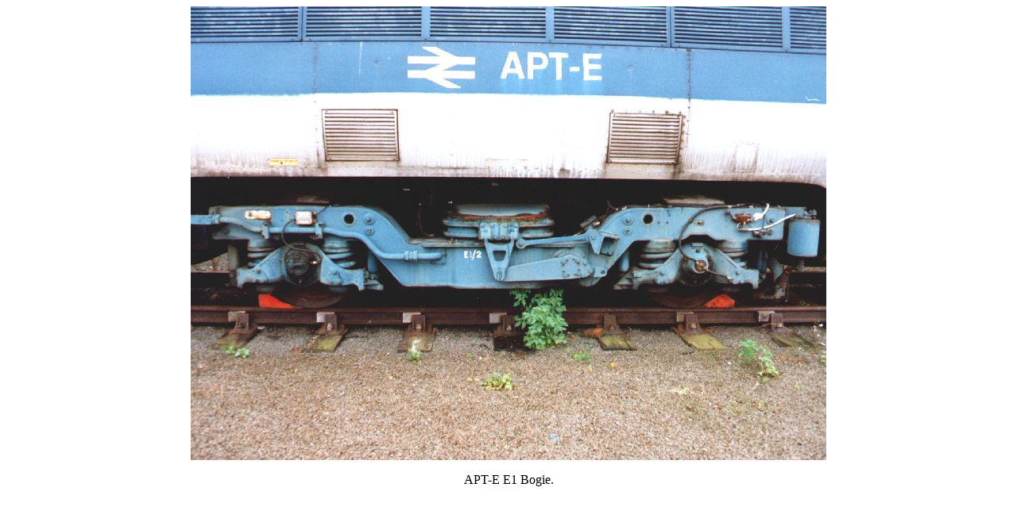

--- FILE ---
content_type: text/html
request_url: http://www.apt-e.org/index/apt23.htm
body_size: 214
content:
<html>

<head>
<title>Home Page</title>
</head>

<body>

<p align="center"><img src="apt23b.jpg" width="800" height="572"
alt="apt23b.jpg (113305 bytes)"></p>

<p align="center">APT-E E1 Bogie.</p>
</body>
</html>
